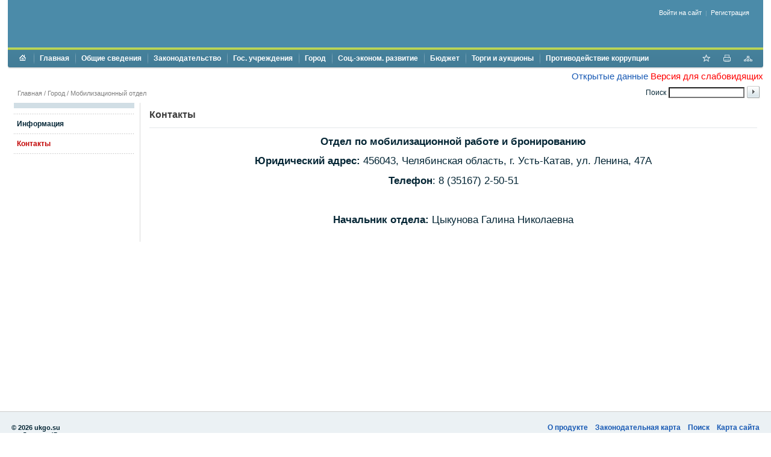

--- FILE ---
content_type: text/html; charset=UTF-8
request_url: http://www.ukgo.su/city/mobilizatsionnyy-otdel/kontakty.php
body_size: 13845
content:
<!DOCTYPE html PUBLIC "-//W3C//DTD XHTML 1.0 Transitional//EN" "http://www.w3.org/TR/xhtml1/DTD/xhtml1-transitional.dtd">
<html xmlns="http://www.w3.org/1999/xhtml" xml:lang="ru" lang="ru">
<head>
<meta name="google-site-verification" content="0_c5s10X7UYhP8Ji17KBvLcM-vRv2mo3zg9zvAs-5gk" />
<meta name="yandex-verification" content="149b7aa10770296f" />
<meta name="yandex-verification" content="1d863af1ccdda949" />
<meta 
	name="sputnik-verification" 
	content="a7dAQwHL1zobBnVp"
/>
<meta http-equiv="Content-Type" content="text/html; charset=UTF-8" />
<meta name="robots" content="index, follow" />
<meta name="keywords" content="государство Россия Российская Федерация" />
<meta name="description" content="Портал государственной организации" />
<link href="/bitrix/cache/css/s1/modern/template_fe153a42b78a09e87397ed438b1bf052/template_fe153a42b78a09e87397ed438b1bf052_v1.css?174861777126569" type="text/css"  data-template-style="true" rel="stylesheet" />
<script src="/bitrix/js/main/jquery/jquery-1.12.4.min.js?172715467197163"></script>


<script  src="/bitrix/cache/js/s1/modern/template_f52604c4e5a7f930ea3c03efbafb988d/template_f52604c4e5a7f930ea3c03efbafb988d_v1.js?174861777114119"></script>

<meta http-equiv="X-UA-Compatible" content="IE=7" />
<link rel="stylesheet" type="text/css" media="print" href="/bitrix/templates/modern/print.css" />
<link rel="alternate stylesheet" type="text/css" media="screen,projection" href="/bitrix/templates/modern/print.css" title="print" />
<title>Контакты - Администрация Усть-Катавского городского округа</title>

<!--[if lt IE 6]><style type="text/css">#main-page{width:100%;} #page-content{width:100%;}</style><![endif]-->
<script type="text/javascript" src="/bitrix/templates/modern/script.js"></script>
<link rel="stylesheet" href="/banner-resources/banner.css">
</head>
<body>
 <script type="text/javascript">
       (function(d, t, p) {
           var j = d.createElement(t); j.async = true; j.type = "text/javascript";
           j.src = ("https:" == p ? "https:" : "http:") + "//stat.sputnik.ru/cnt.js";
           var s = d.getElementsByTagName(t)[0]; s.parentNode.insertBefore(j, s);
       })(document, "script", document.location.protocol);
    </script>


<div id="panel"></div>
          

<div id="page-container">
	<a href="#" onclick="return BackToDesignMode();" id="print-link-back">Вернуться к обычному виду</a>
	<div id="header">
      <div id="flash" style="padding:0;margin:0;"><div id="flash-replace">&nbsp;</div></div>
<script type="text/javascript"> 
var flashvars = {
  reg: '74',
  txt1: 'Администрация Усть-Катавского городского округа',
  txt2: 'официальный сайт',
  bgcolor: '0x4B8BA9',
  txt1c: '0x1759b4',
  txt2c: '0x1759b4',
  pict: '/images/coats/user/coat.png',
  onoff: '0'};
var params = {
  'wmode': 'transparent',
  'bgcolor': 'transparent',
  'menu': 'false'
};
var attributes = {};

swfobject.embedSWF("/bitrix/templates/modern/components/gosportal/header/color/map.swf", "flash-replace", "100%", "118", "9.0.0", "", flashvars, params, attributes);
</script>      <div id="auth">
        
<div id="login-form-window">
<div id="login-form-window-header">
<div onclick="return authFormWindow.CloseLoginForm()" id="close-form-window" title="Закрыть окно">Закрыть</div><b>Авторизация</b>
</div>
<form method="post" target="_top" action="/city/mobilizatsionnyy-otdel/kontakty.php?login=yes">
			<input type='hidden' name='backurl' value='/city/mobilizatsionnyy-otdel/kontakty.php' />
			<input type="hidden" name="AUTH_FORM" value="Y" />
	<input type="hidden" name="TYPE" value="AUTH" />
	<table align="center" cellspacing="0" cellpadding="4">
		<tr>
			<td align="right" width="30%">Логин:</td>
			<td><input type="text" name="USER_LOGIN" id="auth-user-login" maxlength="50" value="" size="12" tabindex="1" /></td>
		</tr>
		<tr>
			<td align="right">Пароль:</td>
			<td><input type="password" name="USER_PASSWORD" maxlength="50" size="12" tabindex="2" /><br /></td>
		</tr>
				<tr>
			<td></td>
			<td><input type="checkbox" id="USER_REMEMBER" name="USER_REMEMBER" value="Y" tabindex="3" checked="checked" /><label class="remember-text" for="USER_REMEMBER">Запомнить меня на этом компьютере</label></td>
		</tr>
				<tr>
			<td></td>
			<td>
				<input type="submit" name="Login" value="Войти на сайт" tabindex="4" /><br />
				<a href="/auth/?forgot_password=yes&amp;backurl=%2Fcity%2Fmobilizatsionnyy-otdel%2Fkontakty.php">Забыли пароль?</a><br />
									<a href="/auth/?register=yes&amp;backurl=%2Fcity%2Fmobilizatsionnyy-otdel%2Fkontakty.php">Регистрация</a><br />
							</td>
		</tr>
		<tr>
			<td></td>
			<td></td>
		</tr>
	</table>
</form>
</div>

<div class="auth-links">
	<a href="/auth/" onclick="return authFormWindow.ShowLoginForm()">Войти на сайт</a>
		<span>&nbsp;|&nbsp;</span>
	<a href="/auth/?register=yes&amp;backurl=%2Fcity%2Fmobilizatsionnyy-otdel%2Fkontakty.php">Регистрация</a>
	</div>

</div>
	</div>

	<div id="header-separator"></div>

	<div id="top-menu-section">
		
		<div id="site-icons">
			<a href="/search/map.php" class="sitemap-icon" title="Карта портала"></a>
			<a href="#print" onclick="SetPrintCSS(true)" rel="nofollow" class="print-icon" title="Версия для печати"></a>
			<a href="" onclick="return AddToBookmark()" class="favourite-icon" title="Добавить страницу в избранное"></a>
		</div>

		<div id="top-menu-left-corner">
			<div id="top-menu">
			
<ul id="horizontal-multilevel-menu">

<li><a href="/" class="root-item"><span class="root-home">&nbsp;</span></a></li>


					<li class="root-item"><div class="root-separator"></div><a href="/index.php" class="root-item">Главная</a></li>
			

		<li class="root-item"><div class="root-separator"></div><a href="/overview/" class="root-item">Общие сведения</a>
		<ul>
	

		<li><a href="/overview/administration/" class="parent">Администрация</a>
		<ul>
	

						<li><a href="/overview/administration/structure.php">Структура администрации</a></li>
			

						<li><a href="/overview/administration/leaders.php">Информация о главе и заместителях</a></li>
			

						<li><a href="/overview/administration/index.php">Бесплатная юридическая помощь</a></li>
			

		<li><a href="/city/citizens/" class="parent">Работа с обращениями граждан</a>
		<ul>
	

						<li><a href="/city/citizens/index.php">Порядок работы с обращениями граждан</a></li>
			

						<li><a href="/city/citizens/reshenie_sobraniya_deputatov_7_ot_27_01_2012_g.php">Решение собрания депутатов №7 от 27.01.2012 г.</a></li>
			

						<li><a href="/city/citizens/reception.php">График приёма граждан</a></li>
			

						<li><a href="/city/citizens/reports.php">Отчеты</a></li>
			

						<li class=" item-last"><a href="/city/citizens/feedback.php">Личный приём</a></li>
			
			</ul></li>
						<li><a href="/overview/administration/the_administrative_commission_of_administration_of_ust_katav_urban_district.php">Административная комиссия Усть-Катавского городского округа</a></li>
			

						<li><a href="/overview/arkhivnyy_otdel/index.php">Архивный отдел администрации Усть-Катавского городского округа</a></li>
			

						<li><a href="/overview/okhrana_truda/okhhrana_truda.php">Охрана труда</a></li>
			

						<li><a href="/overview/administration/informatsiya-o-zarabotnoy-plate-rabotnikov-mu-i-mp-ukgo.php">Информация о заработной плате работников МУ и МП УКГО</a></li>
			

						<li><a href="http://www.ukgo.su/city/contacts/kontakty.php">Контакты</a></li>
			

						<li><a href="/overview/administration/kadrovoe-obespechenie.php">Кадровое обеспечение</a></li>
			

		<li><a href="/overview/administration/podvedomstvennye-organizatsii/" class="parent">Подведомственные организации</a>
		<ul>
	

						<li><a href="/overview/administration/podvedomstvennye-organizatsii/mku-msk-mnogofunktsionalnyy-sportivnyy-kompleks.php">МКУ "МСК" Многофункциональный Спортивный Комплекс</a></li>
			

						<li><a href="/city/title19.php">МКУ ДО «СШ-СОК»</a></li>
			

						<li><a href="/city/social/zags/">Отдел ЗАГС администрации Усть-Катавского городского округа</a></li>
			

						<li class=" item-last"><a href="/overview/administration/podvedomstvennye-organizatsii/voenno-uchetnyy-stol-administratsii-ust-katavskogo-gorodskogo-okruga.php">Военно- учетный стол администрации Усть-Катавского городского округа</a></li>
			
			</ul></li>		</ul></li>
		<li><a href="/overview/localgovernment/" class="parent">Органы местного самоуправления</a>
		<ul>
	

		<li><a href="/overview/localgovernment/sobranie/" class="parent">Собрание депутатов</a>
		<ul>
	

						<li><a href="/overview/localgovernment/sobranie/mps.php">Депутатский корпус</a></li>
			

						<li><a href="/overview/localgovernment/sobranie/index.php">Аппарат</a></li>
			

						<li><a href="/overview/localgovernment/sobranie/the_position_of.php">Постоянные депутатские комиссии</a></li>
			

						<li><a href="/overview/localgovernment/sobranie/povestka_dnya_predstoyashchey_sessii.php">Повестка предстоящего заседания</a></li>
			

						<li><a href="/overview/localgovernment/sobranie/deputaty_ust_katavskogo_gorodskogo_okruga_za_rabotoy.php">Депутаты за работой</a></li>
			

						<li><a href="/overview/localgovernment/sobranie/dokumenty.php">Документы</a></li>
			

						<li><a href="/overview/localgovernment/sobranie/protivodeystvie_korruptsii.php">Противодействие коррупции</a></li>
			

						<li><a href="/overview/localgovernment/sobranie/territobshuprav/">Территориальное общественное самоуправление (ТОС)</a></li>
			

						<li><a href="/overview/localgovernment/sobranie/okhrana-truda.php">Охрана труда</a></li>
			

						<li class=" item-last"><a href="/overview/localgovernment/sobranie/konkurs-po-otboru-kandidatur-na-dolzhnost-glavy-ust-katavskogo-gorodskogo-okruga">Конкурс по отбору кандидатур на должность главы Усть-Катавского городского округа</a></li>
			
			</ul></li>
		<li><a href="/overview/localgovernment/ksk/" class="parent">КСК</a>
		<ul>
	

						<li><a href="/overview/localgovernment/ksk/Title1.php">Положения</a></li>
			

						<li><a href="/overview/localgovernment/ksk/otchety_ksk">Отчеты о работе КСК</a></li>
			

						<li><a href="/overview/localgovernment/ksk/Plan_raboti_KCK/title5.php">Планы работ КСК</a></li>
			

						<li><a href="/overview/localgovernment/ksk/protivodeystvie-korruptsii.php">Противодействие коррупции</a></li>
			

						<li><a href="/overview/localgovernment/ksk/ekspertiza_proekta_bydzeta/title6.php">Экспертиза проекта бюджета</a></li>
			

						<li><a href="/overview/localgovernment/ksk/external_audit_KSK.php">Внешняя проверка отчета об исполнении бюджета</a></li>
			

						<li><a href="/overview/localgovernment/ksk/audit-v-sfere-zakupok.php">Аудит в сфере закупок</a></li>
			

						<li class=" item-last"><a href="/overview/localgovernment/ksk/standarty-ksk-ukgo.php">Стандарты КСК УКГО</a></li>
			
			</ul></li>
						<li><a href="http://www.ukgo.su/finansovoe_upravlenie/obshchie_svedeniya/struktura_finorgana.php">Финансовое управление</a></li>
			

						<li><a href="http://uszn-uk.ru/">Управление социальной защиты населения</a></li>
			

						<li><a href="https://uo-admukgo.educhel.ru/">Управление образования</a></li>
			

						<li><a href="/upravlenie-kultury-administratsii-ust-katavskogo-gorodskogo-okruga/index.php">Управление культуры</a></li>
			

						<li><a href="http://www.ukgo.su/city/upravlenie_fizicheskoy_kultury_sporta_i_turizma/index.php">Отдел по физической культуре и спорту</a></li>
			

						<li><a href="https://www.ukgo.su/upravlenie-imushchestvennykh-i-zemelnykh-otnosheniy/">Управление имущественных и земельных отношений</a></li>
			

						<li class=" item-last"><a href="/upravlenie-infrastruktury-i-stroitelstva">Управление инфраструктуры и строительства</a></li>
			
			</ul></li>
		<li><a href="/overview/staffing/" class="parent">Сведения о численности муниципальных служащих и муниципальных учреждений</a>
		<ul>
	

						<li class=" item-last"><a href="/overview/staffing/dohody.php">Сведения о численности муниципальных служащих и работников муниципальных учреждений</a></li>
			
			</ul></li>		</ul></li>
		<li class="root-item"><div class="root-separator"></div><a href="/rulemaking/" class="root-item">Законодательство</a>
		<ul>
	

		<li><a href="/rulemaking/normative/" class="parent">Нормативно-правовые акты</a>
		<ul>
	

						<li><a href="/rulemaking/normative/index.php">Устав Округа</a></li>
			

						<li><a href="/rulemaking/normative/draft_charter.php">Проекты устава</a></li>
			

						<li><a href="/rulemaking/normative/meeting.php">Решения собрания</a></li>
			

						<li><a href="/rulemaking/normative/resolution.php">Постановления администрации Усть-Катавского городского округа</a></li>
			

						<li><a href="/rulemaking/normative/rasporyazheniya_administratsii_ust_katavskogo_gorodskogo_okruga.php">Распоряжения администрации Усть-Катавского городского округа</a></li>
			

						<li><a href="/rulemaking/normative/denial.php">Административные регламенты</a></li>
			

						<li><a href="/rulemaking/normative/munitsipalnye_programmy.php">Муниципальные программы</a></li>
			

						<li><a href="/rulemaking/normative/administrativnye_reglamenty.php">Проекты нормативных правовых актов</a></li>
			

						<li><a href="/rulemaking/normative/poryadok_obzhalovaniya.php">Порядок обжалования</a></li>
			

						<li class=" item-last"><a href="/rulemaking/normative/uchetnye-politiki-omsu.php">Учетные политики</a></li>
			
			</ul></li>
		<li><a href="/rulemaking/gosserv/" class="parent">Государственные и муниципальные услуги</a>
		<ul>
	

						<li class=" item-last"><a href="/rulemaking/gosserv/roster_of_municipal_services">Реестр муниципальных услуг</a></li>
			
			</ul></li>
						<li><a href="/rulemaking/hearings.php">Публичные слушания</a></li>
			

						<li class=" item-last"><a href="/rulemaking/obshchestvennye-obsuzhdeniya.php">Общественные обсуждения</a></li>
			
			</ul></li>
		<li class="root-item"><div class="root-separator"></div><a href="/institutions/" class="root-item">Гос. учреждения</a>
		<ul>
	

						<li><a href="/institutions/chelyabinskoy_obl_v_g_ust_katave/index.php">Отделение УФМС России по Челябинской обл. в г.Усть-Катаве</a></li>
			

						<li><a href="/institutions/index.php">Отделение судебных приставов по Катав-Ивановскому району и г. Усть-Катаву</a></li>
			

						<li><a href="/institutions/tax.php">Налоговая</a></li>
			

		<li><a href="/institutions/upfr/" class="parent">Социальный Фонд России</a>
		<ul>
	

						<li class=" item-last"><a href="/institutions/upfr/sotsialnye-vyplaty.php">Деятельность СФР</a></li>
			
			</ul></li>
						<li><a href="/institutions/ogs.php">ОГС в г. Златоуст отдел г. Усть-Катав</a></li>
			

						<li><a href="/institutions/registration.php">Усть-Катавский отдел Управления Росреестра по Челябинской области</a></li>
			

		<li><a href="/city/social/zags/" class="parent">ЗАГС</a>
		<ul>
	

						<li><a href="/city/social/zags/index.php">Контакты</a></li>
			

						<li><a href="/city/social/zags/title_5.php">График работы отдела ЗАГС</a></li>
			

						<li><a href="/city/social/zags/novosti.php">Новости</a></li>
			

						<li><a href="/city/social/zags/korruptsiya.php">Коррупция</a></li>
			

						<li><a href="/city/social/zags/Grafik_priema_gragdan_zags.php">Бланки заявлений</a></li>
			

						<li><a href="/city/social/zags/Polnomochiya_zags.php">Перечень полномочий отдела ЗАГС</a></li>
			

						<li><a href="/city/social/zags/title1.php">Информация по государственной регистрации заключения брака в торжестввенной и неторжественной обстановке</a></li>
			

						<li><a href="/city/social/zags/title2.php">Государственная пошлина</a></li>
			

						<li><a href="/city/social/zags/title3.php">Проставление штампа "Апостиль" на документы, выданные органами ЗАГС Челябинской области</a></li>
			

						<li><a href="/city/social/zags/title.php">Отказ в государственной регистрации акта гражданского состояния и порядок его обжалования</a></li>
			

						<li><a href="/city/social/zags/normativno_pravovye_dokumenty.php">Нормативно-правовые документы</a></li>
			

						<li><a href="/city/social/zags/gosudarstvennaya_usluga_po_istrebovaniyu_lokumentov_s_inostrannogo_gosudarstva.php">Государственная услуга по истребованию локументов с иностранного государства</a></li>
			

						<li><a href="/city/social/zags/elektronnie_uslugi_okasivaemie_ZAGS.php">Электронные услуги, оказываемые органами ЗАГС</a></li>
			

						<li class=" item-last"><a href="/city/social/zags/zaklyuchenie_braka_s_inostrannymi_grazhdanami_na_territorii_rf.php">Заключение брака с иностранными гражданами на территории РФ</a></li>
			
			</ul></li>
						<li><a href="/institutions/ttle17.php">Прокурор г.Усть-Катава разъясняет закон</a></li>
			

						<li><a href="/institutions/novosti_prokuratury_g_ust_katava.php">Новости прокуратуры г.Усть-Катава</a></li>
			

						<li><a href="/institutions/zlatoustovskaya_transportnaya_prokuratura.php">Златоустовская транспортная прокуратура</a></li>
			

						<li><a href="/institutions/otdel_politsii_16_mo_mvd_rf_katav_ivanovskiy_chelyabinskoy_oblasti/informatsiya_ob_otdele.php">Отдел МВД России по Усть-Катавскому городскому округу Челябинской области</a></li>
			

		<li><a href="/institutions/otdel-litsenzionno-razreshitelnoy-raboty-upravleniya-rosgvardii-po-chelyabinskoy-oblasti/" class="parent">Отдел лицензионно- разрешительной работы Управления Росгвардии по Челябинской области</a>
		<ul>
	

						<li><a href="/institutions/otdel-litsenzionno-razreshitelnoy-raboty-upravleniya-rosgvardii-po-chelyabinskoy-oblasti/ob-otdele.php">Об отделе</a></li>
			

						<li><a href="/institutions/otdel-litsenzionno-razreshitelnoy-raboty-upravleniya-rosgvardii-po-chelyabinskoy-oblasti/novosti.php">Новости</a></li>
			

						<li><a href="/institutions/otdel-litsenzionno-razreshitelnoy-raboty-upravleniya-rosgvardii-po-chelyabinskoy-oblasti/informatsiya-dlya-naseleniya.php">Информация для населения</a></li>
			

						<li class=" item-last"><a href="/institutions/otdel-litsenzionno-razreshitelnoy-raboty-upravleniya-rosgvardii-po-chelyabinskoy-oblasti/normativno-pravovye-akty.php">Нормативно- правовые акты</a></li>
			
			</ul></li>
						<li><a href="/fssrf">Территориальный отдел ОГАУ "МФЦ Челябинской области" в Усть-Катавском городском округе</a></li>
			

						<li class=" item-last"><a href="/institutions/movo_po_g_katav_ivanovsku_i_g_ust_katavu_filial_fgku_uvo_vng_mvd_rossii_po_chelyabinskoy_oblasti.php">МОВО по г.Катав-Ивановску и г.Усть-Катаву – филиал ФГКУ "УВО ВНГ России по Челябинской области"</a></li>
			
			</ul></li>
		<li class="root-item"><div class="root-separator"></div><a href="/city/" class="root-item">Город</a>
		<ul>
	

						<li><a href="/city/index.php">Город</a></li>
			

						<li><a href="/city/dostupnaya-sreda-dlya-invalidov-i-drugikh-malomobilnykh-grupp-naseleniya/index.php">Доступная среда для инвалилов и других маломобильных групп населения</a></li>
			

		<li><a href="/city/contacts/" class="parent">Контакты экстренных и аварийных служб</a>
		<ul>
	

						<li class=" item-last"><a href="/city/contacts/index.php">Все экстренные и аварийные службы</a></li>
			
			</ul></li>
						<li><a href="http://www.ukgo.su/city/counterterrorism.php">Антитеррористическая комиссия администрации Усть-Катавского городского округа</a></li>
			

						<li><a href="http://www.ukgo.su/city/extremism.php">Межведомственная комиссия по вопросам противодействия проявлениям экстремизма на территории Усть-Катавского городского округа</a></li>
			

						<li><a href="/city/mezhvedomstvennaya-antinarkoticheskaya-komissiya.php">Межведомственная антинаркотическая комиссия</a></li>
			

						<li><a href="/city/mezhvedomstvennaya-komissiya-po-profilaktike-pravonarusheniy.php">Межведомственная комиссия по профилактике правонарушений</a></li>
			

		<li><a href="/city/otdel_go_i_chs_informiruet/" class="parent">Отдел общественной безопасности</a>
		<ul>
	

						<li><a href="http://74.mchs.gov.ru/operationalpage/dailyforecast">Прогноз МЧС России</a></li>
			

						<li><a href="/city/otdel_go_i_chs_informiruet/normativnaya_baza.php">Эвакуация</a></li>
			

						<li><a href="/city/otdel_go_i_chs_informiruet/zadachi_i_funktsii.php">Задачи и функции</a></li>
			

						<li><a href="/city/otdel_go_i_chs_informiruet/informatsiya.php">Информация</a></li>
			

						<li><a href="/city/otdel_go_i_chs_informiruet/operativnaya_informatsiya.php">Оперативная информация</a></li>
			

						<li><a href="/city/otdel_go_i_chs_informiruet/rasporyadok_raboty.php">Распорядок работы</a></li>
			

						<li class=" item-last"><a href="/city/otdel_go_i_chs_informiruet/kontakty.php">Контакты</a></li>
			
			</ul></li>
		<li><a href="/city/mobilizatsionnyy-otdel/" class="parent">Мобилизационный отдел</a>
		<ul>
	

						<li><a href="/city/mobilizatsionnyy-otdel/index.php"></a></li>
			

						<li><a href="/city/mobilizatsionnyy-otdel/informatsiya.php">Информация</a></li>
			

						<li class="item-selected item-last"><a href="/city/mobilizatsionnyy-otdel/kontakty.php">Контакты</a></li>
			
			</ul></li>
						<li><a href="/city/obshchestvennaya_priemnaya_gubernatora_chelyabinskoy_oblasti_v_g_ust_katav.php">Общественная приемная Губернатора Челябинской области в г.Усть-Катав</a></li>
			

						<li><a href="/obshchestvennyy_sovet/index.php">Общественная палата Усть-Катавского городского округа</a></li>
			

						<li><a href="/city/obshestv_dvizenie/index.php">Общественные организации и движения</a></li>
			

		<li><a href="/city/sotsialno-orientirovannye-nekommercheskie-organizatsii-sonko/" class="parent">Социально ориентированные некоммерческие организации (СОНКО)</a>
		<ul>
	

						<li><a href="/city/sotsialno-orientirovannye-nekommercheskie-organizatsii-sonko/munitsipalnye-programmy.php">Поддержка СОНКО</a></li>
			

						<li class=" item-last"><a href="https://президентскиегранты.рф/public/contest/index">Президентские гранты</a></li>
			
			</ul></li>
		<li><a href="/city/social/" class="parent">Социальное обеспечение</a>
		<ul>
	

						<li><a href="/city/social/index.php">Управление социальной защиты населения администрации УКГО</a></li>
			

						<li><a href="/city/social/employment_center/title.php">Центр занятости населения города Усть-Катава</a></li>
			

						<li><a href="/city/social/medicine.php">ФГБУЗ МСЧ №162 ФМБА России</a></li>
			

						<li><a href="/city/social/ses.php">ФГУБЗ "Центр гигиены и эпидемиологии № 162 Федерального медико-биологического агенства"</a></li>
			

						<li class=" item-last"><a href="/city/social/veterinarians.php">Усть-Катавская ветлечебница</a></li>
			
			</ul></li>
						<li><a href="/city/komissii-po-delam-nesovershennoletnikh-i-zashchite-ikh-prav.php">Комиссии по делам несовершеннолетних и защите их прав</a></li>
			

						<li><a href="/city/rosstat_federalnoe_statisticheskoe_nablyudenie.php">Челябинскстат</a></li>
			

		<li><a href="/city/gradostroitelnaya-informatsiya/" class="parent">Градостроительная информация</a>
		<ul>
	

						<li><a href="/city/gradostroitelnaya-informatsiya/otdel_arkhitektury_i_gradostroitelstva.php">Отдел архитектуры и градостроительства</a></li>
			

						<li><a href="/city/gradostroitelnaya-informatsiya/arkhitektura_i_gradostroitelstvo.php">Статистическая информация и иные сведения о градостроительной деятельности</a></li>
			

						<li><a href="/city/gradostroitelnaya-informatsiya/administrativnye-reglamenty-otdela-arkhitektury.php">Административные регламенты отдела архитектуры и градостроительства</a></li>
			

		<li><a href="/city/gradostroitelnaya-informatsiya/pravila-zemlepolzovaniya-i-zastroyki/" class="parent">Правила землепользования и застройки</a>
		<ul>
	

						<li><a href="/city/gradostroitelnaya-informatsiya/pravila-zemlepolzovaniya-i-zastroyki/proekty-pravil-zemlepolzovaniya-i-zastroyki-ust-katavskogo-gorodskogo-okruga.php">Правила землепользования и застройки Усть-Катавского городского округа</a></li>
			

						<li><a href="/city/gradostroitelnaya-informatsiya/pravila-zemlepolzovaniya-i-zastroyki/komissiya-po-podgotovke-pravil-zemlepolzovaniya-i-zastroyki.php">Комиссия по подготовке правил землепользования и застройки</a></li>
			

						<li><a href="/city/gradostroitelnaya-informatsiya/pravila-zemlepolzovaniya-i-zastroyki/poryadok-polucheniya-razresheniya-na-uslovno-razreshennyy-vid-ispolzovaniya-zemelnogo-uchastka-ili-o.php">Порядок получения разрешения на условно разрешенный вид использования земельного участка или объекта капитального строительства</a></li>
			

						<li><a href="/city/gradostroitelnaya-informatsiya/pravila-zemlepolzovaniya-i-zastroyki/zaklyucheniya-o-rezultatakh-publichnykh-slushaniy-i-prinyatye-resheniya-po-voprosu-predostavleniya-r.php">Заключения о результатах публичных слушаний и принятые решения по вопросу предоставления разрешения на условно разрешенный вид использования</a></li>
			

						<li><a href="/city/gradostroitelnaya-informatsiya/pravila-zemlepolzovaniya-i-zastroyki/poryadok-polucheniya-razresheniya-na-otklonenie-ot-predelnykh-parametrov-razreshennogo-stroitelstva-.php">Порядок получения разрешения на отклонение от предельных параметров разрешенного строительства, реконструкции объектов капитального строительства</a></li>
			

						<li><a href="/city/gradostroitelnaya-informatsiya/pravila-zemlepolzovaniya-i-zastroyki/zaklyucheniya-o-rezultatakh-publichnykh-slushaniy-i-prinyatye-resheniya-po-voprosu-predostavleniya-1.php">Заключения о результатах публичных слушаний и принятые решения по вопросу предоставления разрешения на отклонение от предельных параметров разрешенного строительства, реконструкции объектов капитального строительства</a></li>
			

						<li><a href="/city/gradostroitelnaya-informatsiya/pravila-zemlepolzovaniya-i-zastroyki/proekt-izmeneniy-v-pravila-zemlepolzovaniya-i-zastroyki.php">Протоколы публичных слушаний по проекту Правил</a></li>
			

						<li class=" item-last"><a href="/city/gradostroitelnaya-informatsiya/pravila-zemlepolzovaniya-i-zastroyki/zaklyuchenie-o-rezultatakh-publichnykh-slushaniy-po-proektu-pravil-izmeneniy-v-nikh.php">Заключение о результатах публичных слушаний по проекту Правил, изменений в них</a></li>
			
			</ul></li>
		<li><a href="/city/gradostroitelnaya-informatsiya/dokumenty-territorialnogo-planirovaniya/" class="parent">Документы территориального планирования</a>
		<ul>
	

						<li><a href="/city/gradostroitelnaya-informatsiya/dokumenty-territorialnogo-planirovaniya/skhemy-territorialnogo-planirovaniya-ust-katavskogo-gorodskogo-okruga.php">Схемы территориального планирования Усть-Катавского городского округа</a></li>
			

						<li><a href="/city/gradostroitelnaya-informatsiya/dokumenty-territorialnogo-planirovaniya/generalnye-plany-ust-katavskogo-gorodskogo-okruga.php">Генеральный план Усть-Катавского городского округа</a></li>
			

						<li><a href="/city/gradostroitelnaya-informatsiya/dokumenty-territorialnogo-planirovaniya/generalnyy-plan-goroda-ust-katava.php">Генеральный план города Усть-Катава (не действующий)</a></li>
			

						<li><a href="/city/gradostroitelnaya-informatsiya/dokumenty-territorialnogo-planirovaniya/proekt-izmeneniy-v-generalnyy-plan.php">Проект изменений в Генеральный план</a></li>
			

						<li><a href="/city/gradostroitelnaya-informatsiya/dokumenty-territorialnogo-planirovaniya/mestnye-normativy-gradostroitelnogo-proektirovaniya.php">Местные нормативы градостроительного проектирования</a></li>
			

						<li class=" item-last"><a href="/city/gradostroitelnaya-informatsiya/dokumenty-territorialnogo-planirovaniya/programmy-kompleksnogo-razvitiya-ust-katavskogo-gorodskogo-okruga.php">Программы комплексного развития Усть-Катавского городского округа</a></li>
			
			</ul></li>
		<li><a href="/city/gradostroitelnaya-informatsiya/dokumentatsiya-po-planirovke-territorii/" class="parent">Документация по планировке территории</a>
		<ul>
	

						<li><a href="/city/gradostroitelnaya-informatsiya/dokumentatsiya-po-planirovke-territorii/poryadok-podgotovki-i-utverzhdeniya-dokumentatsii-po-planirovke-territorii.php">Порядок подготовки и утверждения документации по планировке территории</a></li>
			

						<li class=" item-last"><a href="/city/gradostroitelnaya-informatsiya/dokumentatsiya-po-planirovke-territorii/proekty-planirovki-territorii-materialy-po-ikh-obosnovaniyu.php">Проекты планировки территории, материалы по их обоснованию</a></li>
			
			</ul></li>
						<li><a href="/city/gradostroitelnaya-informatsiya/publichnye-slushaniya.php">Информация для застройщиков</a></li>
			

						<li><a href="/city/gradostroitelnaya-informatsiya/munitsipalnye-programmy.php">Положения отдела архитектуры и градостроительства</a></li>
			

						<li><a href="/city/gradostroitelnaya-informatsiya/novosti-v-sfere-gradostroitelstva.php">Новости в сфере градостроительства</a></li>
			

						<li><a href="/city/gradostroitelnaya-informatsiya/priobresti-zemelnyy-uchastok.php">Приобрести земельный участок</a></li>
			

						<li><a href="/city/gradostroitelnaya-informatsiya/poluchit-uslugu-v-sfere-stroitelstva.php">Получить услугу в сфере строительства</a></li>
			

						<li><a href="/city/gradostroitelnaya-informatsiya/ischerpyvayushchie-perechni-protsedur-v-sfere-stroitelstva.php">Исчерпывающие перечни процедур в сфере строительства</a></li>
			

						<li><a href="/city/gradostroitelnaya-informatsiya/ekspertiza-inzhenernykh-izyskaniy-i-proektnoy-dokumentatsii.php">Экспертиза инженерных изысканий и проектной документации</a></li>
			

						<li><a href="/city/gradostroitelnaya-informatsiya/kalkulyator-protsedur-infografika-videoroliki-buklety.php">Калькулятор процедур. Инфографика. Видеоролики. Буклеты.</a></li>
			

						<li><a href="/city/gradostroitelnaya-informatsiya/poluchit-svedeniya-iz-informatsionnykh-sistem-v-sfere-gradostroitelnoy-deyatelnosti.php">Получить сведения из информационных систем в сфере градостроительной деятельности</a></li>
			

						<li><a href="/city/gradostroitelnaya-informatsiya/grafik-obuchayushchikh-seminarov-dlya-uchastnikov-gradostroitelnoy-deyatelnosti.php">График обучающих семинаров для участников градостроительной деятельности</a></li>
			

						<li><a href="/city/gradostroitelnaya-informatsiya/poleznye-ssylki.php">Полезные ссылки</a></li>
			

						<li><a href="/city/gradostroitelnaya-informatsiya/obshchestvennye-obsuzhdeniya-publichnye-slushaniya.php">Общественные обсуждения, публичные слушания</a></li>
			

						<li><a href="/city/gradostroitelnaya-informatsiya/skhemy-razmeshcheniya-reklamnykh-konstruktsiy-na-territorii-ust-katavskogo-gorodskogo-okruga.php">Схемы размещения рекламных конструкций на территории Усть-Катавского городского округа</a></li>
			

						<li><a href="/city/gradostroitelnaya-informatsiya/programmy.php">Программы</a></li>
			

						<li><a href="/city/gradostroitelnaya-informatsiya/goryachaya-liniya.php">Горячая линия</a></li>
			

		<li><a href="/city/gradostroitelnaya-informatsiya/dokumentatsiya-po-planirovke-territorii/" class="parent">Документация по планировке территории</a>
		<ul>
	

						<li><a href="/city/gradostroitelnaya-informatsiya/dokumentatsiya-po-planirovke-territorii/poryadok-podgotovki-i-utverzhdeniya-dokumentatsii-po-planirovke-territorii.php">Порядок подготовки и утверждения документации по планировке территории</a></li>
			

						<li class=" item-last"><a href="/city/gradostroitelnaya-informatsiya/dokumentatsiya-po-planirovke-territorii/proekty-planirovki-territorii-materialy-po-ikh-obosnovaniyu.php">Проекты планировки территории, материалы по их обоснованию</a></li>
			
			</ul></li>
						<li><a href="/city/gradostroitelnaya-informatsiya/informatsiya-ob-organakh-predostavlyayushchikh-uslugu-v-sfere-stroitelstva.php">Информация об органах предоставляющих услугу в сфере строительства</a></li>
			

						<li class=" item-last"><a href="/city/gradostroitelnaya-informatsiya/pravila-blagoustroystva.php">Правила благоустройства</a></li>
			
			</ul></li>
		<li><a href="/city/informatsionnaya-bezopasnost/" class="parent">Информационная безопасность</a>
		<ul>
	

						<li class=" item-last"><a href="/city/informatsionnaya-bezopasnost/index.php">Новости</a></li>
			
			</ul></li>
						<li class=" item-last"><a href="/city/plany-podgotovki-k-otopitelnomu-periodu.php">Подготовка к отопительному периоду</a></li>
			
			</ul></li>
		<li class="root-item"><div class="root-separator"></div><a href="/development/" class="root-item">Соц.-эконом. развитие</a>
		<ul>
	

						<li><a href="/city/gradostroitelnaya-informatsiya/otdel_arkhitektury_i_gradostroitelstva.php">Отдел архитектуры и градостроительства</a></li>
			

		<li><a href="/development/economy/" class="parent">Экономика</a>
		<ul>
	

						<li><a href="/development/economy/otchyety_glavy_ust_katavskogo_gorodskogo_okruga.php">Годовые доклады главы</a></li>
			

						<li><a href="/development/economy/programs.php">Муниципальные программы</a></li>
			

						<li><a href="/development/economy/statistics.php">Показатели экономики</a></li>
			

						<li><a href="/development/economy/investitsionnoe_razvitie.php">Инвестиционное развитие</a></li>
			

						<li><a href="/development/economy/prognoz.php">Прогноз</a></li>
			

						<li><a href="/development/economy/informatsiya_dlya_naseleniya.php">Информация для организаций и населения</a></li>
			

						<li><a href="/development/economy/sodeystvie-razvitiyu-konkurentsii.php">Содействие развитию конкуренции</a></li>
			

						<li><a href="/development/economy/chastno-munitsipalnoe-partnerstvo.php">Муниципально-частное партнерство</a></li>
			

						<li class=" item-last"><a href="/development/economy/predpensionnyy-vozrast.php">Нелегальная занятость</a></li>
			
			</ul></li>
		<li><a href="/development/smallbusiness/" class="parent">Малый бизнес</a>
		<ul>
	

						<li><a href="/development/smallbusiness/obyavlenie.php">Креативные (творческие) индустрии</a></li>
			

						<li><a href="/development/smallbusiness/konkursy.php">Конкурсы</a></li>
			

						<li><a href="/development/smallbusiness/index.php">Официальные документы по развитию предпринимательства</a></li>
			

						<li><a href="/development/smallbusiness/organizations.php">Перечень организаций и ИП, статистика</a></li>
			

						<li><a href="/development/smallbusiness/transport.php">Транспорт</a></li>
			

						<li><a href="/development/smallbusiness/podderzhka-malogo-biznesa.php">Поддержка малого бизнеса</a></li>
			

						<li><a href="/development/smallbusiness/obshchestvennyy-koordinatsionnyy-sovet-ust-katavskogo-gorodskogo-okruga.php">Общественный координационный совет Усть-Катавского городского округа</a></li>
			

						<li><a href="/development/smallbusiness/potrebitelskiy-rynok.php">Потребительский рынок</a></li>
			

						<li class=" item-last"><a href="/development/smallbusiness/upolnomochennyy-po-zashchite-prav-predprinimateley-po-ust-katavskomu-gorodskomu-okrugu.php">Общественный представитель Уполномоченного по защите прав предпринимателей по Усть-Катавскому городскому округу</a></li>
			
			</ul></li>
						<li><a href="/development/zashchita-prav-potrebiteley.php">Защита прав потребителей</a></li>
			

						<li><a href="/development/zhkkh/normativno_pravovye_akty.php">ЖКХ</a></li>
			

		<li><a href="/development/rates/" class="parent">Тарифы</a>
		<ul>
	

						<li><a href="/development/rates/index.php">ООО НУК</a></li>
			

						<li><a href="/development/rates/urban_cleansing_complex.php">ООО Городской очистной комплекс</a></li>
			

						<li><a href="/development/rates/thermal.php">ООО Теплоэнергетика</a></li>
			

						<li class=" item-last"><a href="/development/rates/komunalnye_sistemy/index.php">ООО Коммунальные системы</a></li>
			
			</ul></li>
		<li><a href="/development/munorder/" class="parent">Торги и аукционы</a>
		<ul>
	

						<li><a href="/development/munorder/auktsiony_po_zemelnym_uchastkam.php">Аукционы (конкурсы) по земельным участкам</a></li>
			

						<li><a href="/development/munorder/privatization_of_municipal_property.php">Приватизация Муниципального имущества</a></li>
			

						<li><a href="/development/munorder/munitsipalnyy_zakaz_fz_44_ot_05_04_2013/">Торги и аукционы по ФЗ №44</a></li>
			

						<li><a href="/development/munorder/reestr-munitsipalnogo-imushchestva.php">Реестр муниципального имущества</a></li>
			

		<li><a href="/development/munorder/old-order/" class="parent">Архив 2014</a>
		<ul>
	

						<li><a href="/development/munorder/old-order/quotations.php">Котировки</a></li>
			

						<li><a href="/development/munorder/old-order/konkurs.php">Конкурсы</a></li>
			

						<li><a href="/development/munorder/old-order/auctions.php">Аукционы</a></li>
			

						<li><a href="/development/munorder/old-order/mess.php">Участие в торгах</a></li>
			

						<li><a href="/development/munorder/old-order/Isvesheniya po torgam.php">Извещения по торгам на аренду</a></li>
			

						<li><a href="/development/munorder/old-order/registration.php">Регистрация</a></li>
			

						<li><a href="/development/munorder/old-order/Isveshenie po torgam.php"></a></li>
			

						<li><a href="/development/munorder/old-order/Protokoli torgov.php">Протоколы торгов</a></li>
			

						<li><a href="/development/munorder/old-order/Aukcionnaya_ Doc.php">Аукционная документация</a></li>
			

						<li><a href="/development/munorder/old-order/page1.php">О внесении изменений в извещения и документацию об аукционах</a></li>
			

						<li><a href="/development/munorder/old-order/page2.php">Разъяснение Положений конкурсной документации</a></li>
			

						<li><a href="/development/munorder/old-order/page3.php">Договоры купли-продажи</a></li>
			

						<li><a href="/development/munorder/old-order/page4.php">Извещения об отчуждении</a></li>
			

						<li><a href="/development/munorder/old-order/Privatizaciya_Mun_Imush.php">Приватизация Муниципального имущества</a></li>
			

						<li><a href="/development/munorder/old-order/normative_legal_acts.php">Нормативно-правовые акты</a></li>
			

						<li><a href="/development/munorder/old-order/list_of_land.php">Перечень земельных участков</a></li>
			

						<li class=" item-last"><a href="/development/munorder/old-order/index.php">Архив реестров контрактов</a></li>
			
			</ul></li>
						<li><a href="/munitsipalnyy_zakaz_2012/izveshchenie.php">Архив 2012</a></li>
			

						<li><a href="/development/munorder/fz94.php">Архив</a></li>
			

						<li class=" item-last"><a href="/development/munorder/reestr-planiruemykh-zakupok-po-natsproektam-na-2022-god.php">Реестр планируемых закупок по нацпроектам на 2022 год</a></li>
			
			</ul></li>
						<li><a href="/development/litsenzirovanie_alkogolnoy_produktsii/licenz_alkogol.php">Лицензирование алкогольной продукции</a></li>
			

						<li><a href="http://www.ukgo.su/development/smallbusiness/transport.php">Транспорт</a></li>
			

						<li><a href="/development/proektnaya_deyatelnost.php">Проектная деятельность</a></li>
			

		<li><a href="/development/sotsialnoe-i-ekonomicheskoe-partnerstvo/" class="parent">Социальное и экономическое партнерство</a>
		<ul>
	

						<li><a href="/development/sotsialnoe-i-ekonomicheskoe-partnerstvo/sotsialnoe-i-ekonomicheskoe-partnerstvo.php">Социальное и экономическое партнерство</a></li>
			

						<li><a href="/development/sotsialnoe-i-ekonomicheskoe-partnerstvo/normativnaya-dokumentatsiya.php">Нормативная документация</a></li>
			

						<li><a href="/development/sotsialnoe-i-ekonomicheskoe-partnerstvo/informatsiya.php">Информация</a></li>
			

						<li class=" item-last"><a href="/development/sotsialnoe-i-ekonomicheskoe-partnerstvo/trekhstoronnyaya-komissiya.php">Трехсторонняя комиссия</a></li>
			
			</ul></li>
						<li><a href="/sonko/normativno-pravovye-akty.php">СОНКО</a></li>
			

						<li><a href="/development/szpk/soglashenie-o-zashchite-i-pooshchrenii-kapitalovlozheniy.php">СЗПК</a></li>
			

						<li><a href="/development/selskoe-khozyaystvo.php">Сельское хозяйство</a></li>
			

		<li><a href="/natsionalnye-proekty-ukgo/" class="parent">Национальные проекты</a>
		<ul>
	

						<li><a href="/natsionalnye-proekty-ukgo/novosti.php">Новости</a></li>
			

						<li><a href="/natsionalnye-proekty-ukgo/demogratsiya.php">Семья</a></li>
			

						<li><a href="/natsionalnye-proekty-ukgo/obrazovanie.php">Все лучшее детям</a></li>
			

						<li><a href=""></a></li>
			

						<li class=" item-last"><a href="/natsionalnye-proekty-ukgo/zhile-i-gorodskaya-sreda.php">Инфраструктура для жизни</a></li>
			
			</ul></li>		</ul></li>
		<li class="root-item"><div class="root-separator"></div><a href="/budget_go/" class="root-item">Бюджет</a>
		<ul>
	

						<li><a href="/budget_go/index.php">Реестр расходных обязательств</a></li>
			

						<li><a href="/budget_go/proekt_byudzheta/index.php">Проект бюджета</a></li>
			

						<li><a href="/budget_go/byudzhet_okruga_na_2013_god_i_na_planovyy_period_2014_i_2015_godov/byudzhet_okruga_na_2013_god_i_na_planovyy_period_2014_i_2015_godov.php">Мероприятия по повышению доходов</a></li>
			

		<li><a href="/budget_go/ispolnenie_byudzheta/" class="parent">Исполнение бюджета</a>
		<ul>
	

						<li><a href="/budget_go/ispolnenie_byudzheta/2016-god.php">2016 год</a></li>
			

						<li><a href="/budget_go/ispolnenie_byudzheta/2017-god.php">2017 год</a></li>
			

						<li><a href="/budget_go/ispolnenie_byudzheta/2018-god.php">2018 год</a></li>
			

						<li><a href="/budget_go/ispolnenie_byudzheta/2019-god.php">2019 год</a></li>
			

						<li><a href="/budget_go/ispolnenie_byudzheta/2020-god.php">2020 год</a></li>
			

						<li><a href="/budget_go/ispolnenie_byudzheta/2021-god.php">2021 год</a></li>
			

						<li><a href="/budget_go/ispolnenie_byudzheta/2022-god.php">2022 год</a></li>
			

						<li><a href="/budget_go/ispolnenie_byudzheta/2023-god.php">2023 год</a></li>
			

						<li><a href="/budget_go/ispolnenie_byudzheta/2024-god.php">2024 год</a></li>
			

						<li class=" item-last"><a href="/budget_go/ispolnenie_byudzheta/2025-god.php">2025 год</a></li>
			
			</ul></li>
						<li><a href="/budget_go/byudzhet_2015.php">Бюджет 2015</a></li>
			

						<li><a href="/budget_go/byudzhet_2016.php">Бюджет 2016</a></li>
			

						<li><a href="/budget_go/byudzhet_2017.php">Бюджет 2017</a></li>
			

						<li><a href="/budget_go/byudzhet-2018.php">Бюджет 2018</a></li>
			

						<li><a href="/budget_go/byudzhet-2019.php">Бюджет 2019</a></li>
			

						<li><a href="/budget_go/byudzhet-2020.php">Бюджет 2020</a></li>
			

						<li><a href="/budget_go/byudzhet-2021.php">Бюджет 2021</a></li>
			

						<li><a href="/budget_go/byudzhet-2022.php">Бюджет 2022</a></li>
			

						<li><a href="/budget_go/byudzhet_2023.php">Бюджет 2023</a></li>
			

						<li><a href="/budget_go/byudzhet-2024.php">Бюджет 2024</a></li>
			

						<li><a href="/budget_go/byudzhet-2025.php">Бюджет 2025</a></li>
			

						<li><a href="/budget_go/byudzhet-2026.php">Бюджет 2026</a></li>
			

						<li><a href="/budget_go/materialy_po_publichnym_slushaniyam_po_proektu_byudzheta/index.php">Публичные слушания по проекту бюджета</a></li>
			

						<li><a href="/budget_go/materialy_po_publichnym_slushaniyam_po_otchetnosti/index.php">Публичные слушания по отчету об исполнении бюджета</a></li>
			

						<li class=" item-last"><a href="/budget_go/byudzhet_dlya_grazhdan_na_2015_god/">Бюджет для граждан</a></li>
			
			</ul></li>
					<li class="root-item"><div class="root-separator"></div><a href="/development/munorder/munitsipalnyy_zakaz_fz_44_ot_05_04_2013/" class="root-item">Торги и аукционы</a></li>
			

		<li class="root-item"><div class="root-separator"></div><a href="/potiv_korrup/" class="root-item">Противодействие                    коррупции</a>
		<ul>
	

						<li><a href="/potiv_korrup/normativnye_akty/normativka.php">Нормативные правовые и иные акты в сфере противодействия коррупции</a></li>
			

						<li><a href="/potiv_korrup/antikorruptsionnaya_ekspertiza">Антикоррупционная экспертиза</a></li>
			

						<li><a href="/potiv_korrup/metodicheskie_materialy/metodika.php">Методические материалы</a></li>
			

						<li><a href="/potiv_korrup/formy/formy.php">Формы документов, связанные с противодействием коррупции, для заполнения</a></li>
			

						<li><a href="/potiv_korrup/svedeniya_o_dokhodakh/index.php">Сведения о доходах, расходах, об имуществе и обязательствах имущественного характера</a></li>
			

						<li><a href="/potiv_korrup/plany_protivodeystviya_korruptsii/">Планы мероприятий по противодействию коррупции</a></li>
			

						<li class=" item-last"><a href="/potiv_korrup/komissii-po-protivodeystviyu-korruptsii.php">Комиссии по противодействию коррупции</a></li>
			</ul></li></ul>
<div class="menu-clear-left"></div></div>
		</div>

	</div>

    <div style="text-align:right; padding:3px 0; font-size:1.2em;">
        <a title="Версия для слабовидящих" href="/otkrytye-dannye/index.php">Открытые данные</a>
        <a style="color:#F00;" title="Версия для слабовидящих" href="/city/mobilizatsionnyy-otdel/kontakty.php?type=special">Версия для слабовидящих</a>
    </div>

		<div id="breadcumb-section">

		<div id="search">
			<form method="get" action="/search/">
				<span class="search-text">Поиск</span>
				<input class="search-field" type="text" name="q"/>
				<input class="search-submit" type="image" alt="" src="/bitrix/templates/modern/images/search-button.gif"/>
			</form>
		</div>

		<div id="navigation">
			<a href="/" title="Главная">Главная</a> / <a href="/city/" title="Город">Город</a> / <a href="/city/mobilizatsionnyy-otdel/" title="Мобилизационный отдел">Мобилизационный отдел</a>		</div>

	</div>
	
	<div id="page-content">

	
		<table id="main-table" cellpadding="0" cellspacing="0">
			<tr>
				<td id="left-column">
										
										
					<div class="left-column-delimiter"></div>

					<div class="left-menu">
						<div>
			<a href="/city/mobilizatsionnyy-otdel/index.php"></a></div>
			<div class="separator"></div>
								<div>
			<a href="/city/mobilizatsionnyy-otdel/informatsiya.php">Информация</a></div>
			<div class="separator"></div>
								<div>
			<a href="/city/mobilizatsionnyy-otdel/kontakty.php" class="selected">Контакты</a></div>
			<div class="separator"></div>
			</div>



				</td>


				<td id="main-column">

					<div align="center"><!--'start_frame_cache_y0XwfU'--><!--'end_frame_cache_y0XwfU'-->					</div>

					<h1 id="pagetitle">Контакты</h1>

					<div style="clear:both;"></div>
	<p align="center">
</p>
<p style="text-align: center;" align="center">
 <strong><span style="font-size: 13pt;">Отдел по мобилизационной работе и бронированию</span></strong><span style="font-size: 13pt;"> </span><span style="font-size: 13pt;"> </span>
</p>
<span style="font-size: 13pt;"> </span>
<p style="text-align: center;">
	<span style="font-size: 13pt;"> </span><span style="font-size: 13pt;"> </span><span style="font-size: 13pt;"> </span>
</p>
<span style="font-size: 13pt;"> </span>
<p style="text-align: center;" align="center">
	<span style="font-size: 13pt;"> </span><span style="font-size: 13pt;"> </span><span style="font-size: 13pt;"> </span>
</p>
<span style="font-size: 13pt;"> </span>
<p style="text-align: center;">
	<span style="font-size: 13pt;"> </span><span style="font-size: 13pt;"> </span><span style="font-size: 13pt;"> </span>
</p>
<span style="font-size: 13pt;"> </span>
<p style="text-align: center;">
	<span style="font-size: 13pt;"> </span><span style="font-size: 13pt;"> </span><strong><span style="font-size: 13pt;">Юридический адрес:</span></strong><span style="font-size: 13pt;"> 456043, Челябинская область, г. Усть-Катав, ул. Ленина, 47А </span><span style="font-size: 13pt;"> </span>
</p>
<span style="font-size: 13pt;"> </span>
<p style="text-align: center;">
	<span style="font-size: 13pt;"> </span><span style="font-size: 13pt;"> </span><span style="font-size: 13pt;"> </span>
</p>
<span style="font-size: 13pt;"> </span>
<p style="text-align: center;">
	<span style="font-size: 13pt;"> </span><span style="font-size: 13pt;"> </span><strong><span style="font-size: 13pt;">Телефон</span></strong><span style="font-size: 13pt;">: 8 (35167) 2-50-51 </span><span style="font-size: 13pt;"> </span>
</p>
<span style="font-size: 13pt;"> </span>
<p style="text-align: center;">
	<span style="font-size: 13pt;"> </span><span style="font-size: 13pt;"> </span><span style="font-size: 13pt;"> </span>
</p>
<span style="font-size: 13pt;"> </span>
<p style="text-align: center;">
	<span style="font-size: 13pt;"> </span><span style="font-size: 13pt;"> </span><span style="font-size: 13pt;">&nbsp; </span><span style="font-size: 13pt;"> </span>
</p>
<span style="font-size: 13pt;"> </span>
<p style="text-align: center;">
	<span style="font-size: 13pt;"> </span><span style="font-size: 13pt;"> </span><b><span style="font-size: 13pt;">Начальник отдела:</span></b><span style="font-size: 13pt;"> Цыкунова Галина Николаевна</span>
</p>
</td>
</tr>
</table>
	</div>

	<div id="space-for-footer"></div>
</div>

<div style="clear:both;"></div>

<div id="footer">

	<div id="copyright"><p>
	<strong>© 2026 ukgo.su</strong>
</p>
 ул. Ленина,&nbsp; 47а <br>
 тел.: +7 (351-67) 2-52-34 <br>
Эл. почта: <a href="mailto:adm-pressa@yandex.ru">adm-pressa@yandex.ru</a>
<p>
	<a href="adm-pressa@yandex.ru "></a> <br>
	 <a style="color: rgba(0, 0, 0, 0.7); display: inline-block; padding: 0px; text-decoration: none; position: relative; vertical-align: middle; cursor: pointer; transition: color 1s ease 0s; font-family: Arial,sans-serif; font-size: 12.8px; font-style: normal; font-variant: normal; font-weight: normal; letter-spacing: normal; line-height: normal; text-align: center; text-indent: 0px; text-transform: none; white-space: nowrap; widows: 1; word-spacing: 0px; background-color: rgb(193, 198, 201);" id="nb-1" class="header-user b-link_header js-not-hide-onscroll js-user-dropdown-toggler" ><span class="header-user-name js-header-user-name" style="margin-right: 10px; margin-left: 6px; display: inline-block; white-space: normal; vertical-align: middle; text-align: left;"></span></a>
</p>
<p>
	<a href="mailto:admpressa@chel.surnet.ru"> <br>
 </a>
</p>		<div class="statistic-table">
	<div class="container" title="Хиты">
		<div class="inner-dots">
			<div class="left">Хиты</div>
			<div class="right">96965620</div>
			<div class="clear"></div>
		</div>
	</div>
	<div class="container" title="Хиты за сегодняшний день (20.01.2026 10:49:30)">
		<div class="inner">
			<div class="right today">12138</div>
			<div class="clear"></div>
		</div>
	</div>
	<div class="container" title="Посетители сайта">
		<div class="inner-dots">
			<div class="left">Посетители</div>
			<div class="right">23279146</div>
			<div class="clear"></div>
		</div>
	</div>
	<div class="container" title="Посетители сайта за сегодняшний день (20.01.2026 10:49:30)">
		<div class="inner">
			<div class="right today">4669</div>
			<div class="clear"></div>
		</div>
	</div>
	<div class="container" title="Посетители на сайте в данный момент (20.01.2026 10:49:30)">
		<div class="inner">
			<div class="right today">40</div>
			<div class="clear"></div>
		</div>
	</div>
</div>
	</div>


	<div id="footer-links" align="right">
		<a href="/about-bitrix/">О продукте</a>&nbsp;&nbsp;
		<a href="/feedback/law-map/">Законодательная карта</a>&nbsp;&nbsp;
		<a href="/search/">Поиск</a>&nbsp;&nbsp;
		<a href="/search/map.php">Карта сайта</a>
		<br><br>
		<div id="copyright">© 2001-2010 «Битрикс», «1С-Битрикс» Работает на <a href="http://gov.1c-bitrix.ru/" target="_blank">«1С-БИТРИКС: Официальный сайт государственной организации»</a></div><br> <span style="margin-top: 20px;display: block;padding-top: 10px;" id="sputnik-informer"></span>
	</div>

</div>

</body>
</html>